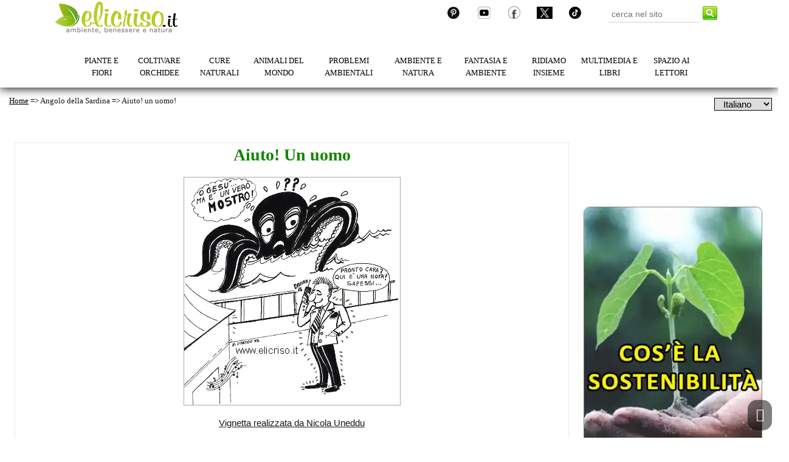

--- FILE ---
content_type: text/html; charset=UTF-8
request_url: https://www.elicriso.it/it/angolo_della_sardina/mostri/
body_size: 5141
content:
<!DOCTYPE html>
<html lang=it>
<head>
<meta charset="utf-8" />
    
 	<!-- Global site tag (gtag.js) - Google Analytics - TAG DI GOOGLE ANALYTICS -->

<script async src="https://www.googletagmanager.com/gtag/js?id=UA-396368-1"></script>
<script>
  window.dataLayer = window.dataLayer || [];
  function gtag(){dataLayer.push(arguments);}
  gtag('js', new Date());

  gtag('config', 'UA-396368-1');
</script>

    
 	<!-- Always force latest IE rendering engine (even in intranet) & Chrome Frame -->
	<meta http-equiv="X-UA-Compatible" content="IE=edge,chrome=1" />
 	<link rel="shortcut icon" type="image/x-icon" href="/it/immagini/elicriso.ico" />

<meta name="robots" content="index, follow">
  
<title>I Mostri  - Notizie strane e curiose</title>
<meta property="og:title" content="I Mostri  - Notizie strane e curiose" />
<meta name="twitter:title" content="I Mostri  - Notizie strane e curiose" />

<meta name="keywords" content="Mostri, Notizie strane, Notizie curiose, Aneddoti curiosi, Ilarità, Fatti strani, Racconti, Realtà divertenti, Insoliti fatti di cronaca, Risate, Ridere"/>

<meta name="description" content="Resto sempre molto stupita dalle notizie che ritrovo nella stampa e che mi lasciano molto perplessa..." />
<meta property="og:description" content="Resto sempre molto stupita dalle notizie che ritrovo nella stampa e che mi lasciano molto perplessa..." />
<meta name="twitter:description" content="Resto sempre molto stupita dalle notizie che ritrovo nella stampa e che mi lasciano molto perplessa..." />

<meta property="og:image" content="https://www.elicriso.it/it/angolo_della_sardina/mostri/medusa.jpg" />
<meta name="twitter:image" content="https://www.elicriso.it/it/angolo_della_sardina/mostri/medusa.jpg" />
<meta property="og:image:secure_url" content="https://www.elicriso.it/it/angolo_della_sardina/mostri/medusa.jpg" />

<meta property="og:image:width" content="355" />
<meta property="og:image:height" content="374" />

<link rel="canonical" href="https://www.elicriso.it/it/angolo_della_sardina/mostri/">
<meta property="og:url" content="https://www.elicriso.it/it/angolo_della_sardina/mostri/">

<meta name="author" content="Redazione" />

<meta name="twitter:card" content="summary_large_image" />
<meta property="article:author" content="https://www.facebook.com/profile.php?id=100083107430044" />
<meta property="article:publisher" content="https://www.facebook.com/profile.php?id=100083107430044"/>
<meta name="twitter:creator" content="@staff_elicriso" />
<meta name="twitter:site" content="@staff_elicriso" />
<meta property="article:section" content="Angolo della sardina" />
<meta property="og:locale" content="it_IT" />
<meta property="og:site_name" content="Elicriso.it" />
<meta property="og:type" content="article" />
<meta name="copyright" content="Davoli Maria Giovanna - Partita Iva 02632170904">  

 	<!-- Mobile viewport optimized: j.mp/bplateviewport -->
	<meta http-equiv="X-UA-Compatible" content="IE=edge">
	<meta name="viewport" content="width=device-width, initial-scale=1.0, maximum-scale=1.0" />
	
	<!-- JavaScript	 -->
	<script src="https://www.elicriso.it/it/js/modernizr-1.7.min.js"></script>
	<script src="https://www.elicriso.it/it/js/jquery-1.7.1.min.js"></script>
	<script src="https://www.elicriso.it/it/js/jquery.flexslider-min.js"></script>
	<script src="https://www.elicriso.it/it/js/menu.js"></script>
	<script src="https://www.elicriso.it/it/js/w3data.js"></script>	
	<script src="https://www.elicriso.it/it/js/elicriso.js"></script>
	<script type="text/javascript" src="https://www.elicriso.it/it/js/ua-parser.js"></script>

	<!-- <link rel="import" href="menu/load-css.html" > -->

	<link href='https://fonts.googleapis.com/css?family=Open+Sans:400,400italic,700' rel='stylesheet' type='text/css'>
	<link href='https://fonts.googleapis.com/css?family=Oswald:400,300' rel='stylesheet' type='text/css'>

	<!-- Style -->
	<link id="A0" href="https://www.elicriso.it/it/css/normalize.css" rel="stylesheet" type="text/css"/>
	<link id="C0" href="https://www.elicriso.it/it/css/elicriso.css" rel="stylesheet" type="text/css"/>
    <link id="C0" href="https://www.elicriso.it/it/css/sec_pag.css" rel="stylesheet" type="text/css"/>		
	<link id="C1" href="https://www.elicriso.it/it/css/ads.css" rel="stylesheet" type="text/css"/>	
	<link id="C2" href="https://www.elicriso.it/it/css/mix-responsive.css" rel="stylesheet" type="text/css"/>	
	<link id="C9" href="https://www.elicriso.it/it/css/mix.css" rel="stylesheet" type="text/css"/>
    <link id="C2" href="https://www.elicriso.it/it/css/responsiveslides.css" rel="stylesheet" type="text/css"/><!-- <+GIO>-->

	<script> getUserAgent(this);	</script>

  <!-- <script>
	$(function ()
		{
			$("head").load("menu/load-css.html");
		}
	 );
  </script> -->

<!-- Google Tag Manager -->
<script>(function(w,d,s,l,i){w[l]=w[l]||[];w[l].push({'gtm.start':
new Date().getTime(),event:'gtm.js'});var f=d.getElementsByTagName(s)[0],
j=d.createElement(s),dl=l!='dataLayer'?'&l='+l:'';j.async=true;j.src=
'https://www.googletagmanager.com/gtm.js?id='+i+dl;f.parentNode.insertBefore(j,f);
})(window,document,'script','dataLayer','GTM-MDLCQRT');</script>
<!-- End Google Tag Manager -->

   <script> 
  $(function()
    {
      $("#menutop").load("/it/menu/menu-top.html"); 
    }
   );
  </script> 
  <script> 
  $(function()
    {
      $("#scelta-lingua").load("/it/menu/scelta-lingua.html"); 
    }
   );
  </script> 
	<script>
    $(document).ready(function()
    {   
            //When btn is clicked
            $(".btn-responsive-menu").click(function() 
                {
                    $(".m_container").toggleClass("show");
                }
            );
    
            // When resize
            $(window).resize(function () 
                {
                    if ($(window).width() > 1099) 
                        {
                         		$(".m_container").css("display", "-webkit-inline-box");
                        		$(".m_container").css("display", "-webkit-inline-flex");
                        		$(".m_container").css("display", "-moz-inline-box");
                        		$(".m_container").css("display", "-ms-inline-flexbox");
                        		$(".m_container").css("display", "inline-flex");
                            $(".m_container").show();
                        } 
                        else 
                        {
                            $(".m_container").hide();
                        }
                }
            );
        }
    );

    //Slider
    $(window).load(function()
    {
			$('.flexslider').flexslider(
      {
      	animation: "slide", start: function(slider)
        {
        	$('body').removeClass('loading');
        }
			}
      );
    }
    );

	</script>

    <!-- <+GIO> -->
      <script>
    $(function()
	    {
	      $("#jump").load("/it/menu/jump.html");
	    }
	   );
  </script>
     	<!--- ANNUNCIO ADSENSE AUTOMATICO --->
     
 
<!--- SCRIPT PER FAR FUNZIONARE ANNUNCI DIVERSI--->  
<paranzalonasina>
 
 </head>

<body itemscope itemtype="http://schema.org/WebPage">

<!-- Google Tag Manager (noscript) -->
<noscript><iframe src="https://www.googletagmanager.com/ns.html?id=GTM-MDLCQRT"
height="0" width="0" style="display:none;visibility:hidden"></iframe></noscript>
<!-- End Google Tag Manager (noscript) -->
 
		<!DOCTYPE html>
		<div id="menutop"></div>
 		<div class="mHist-Lang">
			<span class="sitemapPathMain">
				<a style="margin-left: 10px;color: black; text-decoration: underline;" href="https://www.elicriso.it/it">Home</a> =&gt; <a href='/it/angolo_della_sardina/' title='Angolo della Sardina'>Angolo della Sardina</a> =&gt; <a href='/it/angolo_della_sardina/mostri/' title='Aiuto! un uomo!'>Aiuto! un uomo!</a>			</span>
			
			<span class="scelta_lingua" id="scelta-lingua" ></span>
			
		</div>
		<!--- ///// INIZIO CORPO DELLA PAGINA. /////////--->	
		
<div class="super_top"></div>		
<div class="super_blocco_sx">
<section class="TAG_Bordo_Pagina" >
<article itemscope itemtype="https://schema.org/NewsArticle">

<h1 itemprop="headline name" id="Aiuto-Un-uomo" ><div class="TAG_Titolo_Terze_Pagine_Centrato"> 
Aiuto! Un uomo
</div></h1>
<p></p>

<div class="Immagine_Al_Centro">
<img itemprop="image" src="https://www.elicriso.it/it/angolo_della_sardina/mostri/medusa.jpg"  loading="lazy" class="Img_responsive Bordo_Immagini" title="Aiuto! Un uomo" alt="Aiuto! Un uomo"  /> <div>
<a itemprop="url" href="https://www.elicriso.it/it/arte/uneddu/curriculum/" class="TAG_Sottolineato" style="font-size: 85%">
Vignetta realizzata da Nicola Uneddu  </a></div>
</div>

<span id="connectBread" class="breadcrumb" itemscope="itemscope" itemprop="breadcrumb" itemtype="http://schema.org/BreadcrumbList" >
Tu sei in:	
<span itemscope="itemscope" itemprop="itemListElement" itemtype="http://schema.org/ListItem" >
<meta itemprop="position" content="0" />
<a href="https://www.elicriso.it/it/" itemprop="item">
<span itemprop="name" class="Maiuscoletto_Grigio_Sitemap">
home
</span>
</a>
</span>
<i>&#8594;</i>	
<span itemscope="itemscope" itemprop="itemListElement" itemtype="http://schema.org/ListItem" >
<meta itemprop="position" content="1" />
<a href="https://www.elicriso.it/it/angolo_della_sardina/" itemprop="item">
<span itemprop="name" class="Maiuscoletto_Grigio_Sitemap">
angolo della sardina
</span>
</a>
</span>
<i>&#8594;</i>	
<span itemscope="itemscope" itemprop="itemListElement" itemtype="http://schema.org/ListItem" >
<meta itemprop="position" content="2" />
<a href="https://www.elicriso.it/it/angolo_della_sardina/mostri/" itemprop="item">
<span itemprop="name" class="Maiuscoletto_Grigio_Sitemap">
aiuto! un uomo
</span>
</a>
</span>
</span>

<span class="jump" id="jump"></span>
<div class="TAG_Fine_Immagine"></div> 


<div class="blocco_ads_h_728x90">
<center>
<script async src="https://pagead2.googlesyndication.com/pagead/js/adsbygoogle.js?client=ca-pub-1530852566059386"
     crossorigin="anonymous"></script>
	 <!-- Annuncio In-article -->
<ins class="adsbygoogle"
     style="display:block; text-align:center;"
     data-ad-layout="in-article"
     data-ad-format="fluid"
     data-ad-client="ca-pub-1530852566059386"
     data-ad-slot="7070902665"></ins>
<script>
     (adsbygoogle = window.adsbygoogle || []).push({});
</script>
</center>
</div>	

<p>
Resto sempre molto stupita dalle notizie che ritrovo nella stampa e che mi lasciano molto perplessa. 
</p> <p>
Recentemente ho letto un interessante articolo riguardante gli ultimi "mostri" dell'oceano! In qualità di abitante della terra che aspira a essere un abitante del mare, trovo molto ingiusto fare simili affermazioni.
</p> <p>
In breve, le notizie riportate riguardano degli avvistamenti di animali dalle dimensioni (per il metro di misura degli umani) decisamente enormi. 
</p> <p>
A esempio si parla di una tartaruga, avvistata nel lontano 1883 nelle acque dell'Oceano Atlantico che aveva una lunghezza di 12 m; oppure dei resti di un simil-coccodrillo marino, avvistato nel 1915, lungo circa 20 m, al largo dell'Atlantico settentrionale. 
</p> <p>
Non meno singolari sono gli avvistamenti del 1973, al largo delle coste australiane, dove venne avvistata una medusa i cui tentacoli avevano una lunghezza di 60 m o di un serpente di mare, pescato nel 1996 nelle acque californiane lungo 12 metri. 
</p> <p>
Addirittura si arriva a dare la qualifica di "mostri" anche a resti (i cosidetti globster, masse organiche, informi) decomposti che forse apparterrebbero a grandi animali sconosciuti.
</p> <p>
Che buffi gli uomini! Perché devono sempre attribuire la qualifica di mostro a tutto ciò che non rientra nei loro canoni di misura? 
</p>

<div itemprop="author" itemscope itemtype="https://schema.org/Person">
<a itemprop="url" class="Autore_Articolo" href="https://www.facebook.com/profile.php?id=100081910341975/">
<span itemprop="name">articolo redatto dalla sardina</span>
</a>
</div>

</article> 	 
</section>
</div>
<!--- ################# FINE CORPO PAGINA ############# --->			
		<!--- super_blocco_dx --->
		<div class="super_blocco_dx" id="blocco-dx">
			<center>
<!--- INIZIO PUBBLICITA'  --->

			
<div class="blocco_ads_v_300x600">
<script async src="//pagead2.googlesyndication.com/pagead/js/adsbygoogle.js"></script>
<!-- 300 x 600 Lato Sopra Trovapiante -->
<ins class="adsbygoogle"
style="display:inline-block;width:300px;height:600px"
data-ad-client="ca-pub-1530852566059386"
data-ad-slot="7656702525"></ins>
<script>
(adsbygoogle = window.adsbygoogle || []).push({});
</script>
</div>
<div style="height: 30px"></div> 

<!--- FINE PUBBLICITA --->

<!--- TROVAPIANTE --->

		<!---	<div class="trovapiante">
				<div class="TP_Titolo">Trovapiante</div>

				<div class="TP_Scroll">
					<ul id="ID_Scroll" style="list-style-type:none">
					 	<<!---?php         OCCHIO QUA
							TrovaPiante("TP");
						?>
					</ul>
				</div>

				<div class="TP_Footer">
		      <div>Ricerca veloce</div>              
  <!--- ORIG SOLO       <input id="searchPlants" type="text" onKeyPress="searchPlants(event)">--->
 
          <!---    <input id="searchPlants" type="text" onKeyPress="searchPlants(event)" aria-label="searchPlants">
 
              
				</div>

			</div>

<!--- FINE TROVAPIANTE --->

<!--- INIZIO EX DFP - QUI GENERO LE ICONE DELLA BARRA LATERALE DESTRA (ha sostituito i dfp causali) --->

<br><br>

<a itemprop="url" href="https://www.elicriso.it/it/conservazione_specie_ambiente/cose-la-sostenibilita/">
<img style="border: 1px solid #868484;" itemprop="image" width="300" height="513" fetchpriority="high" decoding="async" class="img-responsive card-img img-cover TAG_Bordo_Arrotondato_Immagini" 
src="https://www.elicriso.it/it/immagini/immagini_exdfp/300-150/cose-la-sostenibilita-300.webp" title="Cosè la sostenibilità" alt="Cosè la sostenibilità" style="width: 300px; height: auto; aspect-ratio: 300 / 513">
</a>
<br><br>

<a itemprop="url" href="https://www.elicriso.it/it/bellezza_cura/spugne-di-mare/">
<img style="border: 1px solid #ffffff;" itemprop="image" width="300" height="227" fetchpriority="high" decoding="async" class="img-responsive card-img img-cover TAG_Bordo_Arrotondato_Immagini" 
src="https://www.elicriso.it/it/immagini/immagini_exdfp/300-150/spugne-di-mare-300.webp" title="Le spugne di mare: conosciamole" alt="Le spugne di mare: conosciamole"  style="width: 300px; height: auto; aspect-ratio: 300 / 227">
</a>
<br><br>

<a itemprop="url" href="https://www.elicriso.it/it/orchidee/phalaenopsis/">
<img style="border: 1px solid #868484;" itemprop="image" width="300" height="600" fetchpriority="high" decoding="async" class="img-responsive card-img img-cover TAG_Bordo_Arrotondato_Immagini" 
src="https://www.elicriso.it/it/immagini/immagini_exdfp/300-150/phalaenopsis-300.webp" title="Coltivare la Phalaenopsis" alt="Coltivare la Phalaenopsis"  style="width: 300px; height: auto; aspect-ratio: 300 / 600">
</a>
<br><br>



<a itemprop="url" href="https://www.elicriso.it/it/piante_allucinogene/cannabis/">
<img style="border: 1px solid #ffffff;" itemprop="image" width="300" height="482" fetchpriority="high" decoding="async" class="img-responsive card-img img-cover TAG_Bordo_Arrotondato_Immagini" 
src="https://www.elicriso.it/it/immagini/immagini_exdfp/300-150/cannabis-300.webp" title="La Cannabis, conosciamola" alt="La Cannabis, conosciamola"  style="width: 300px; height: auto; aspect-ratio: 300 / 482">
</a>
<br><br>
<!--- FINE GENERAZIONE ex DFP --->

		</center>>>>>		</div> 

		<p></p>

		<div id="back-top" class="hidden-phone" style="display: block;">
        <a href="#top">
            <div class="sticker-wrapper">
                <div class="sticker" title="Back to Top">
                </div>
            </div>
        </a>
    </div>
		
		<div id="menubottom">
			<div class="super_bottom">

<div class="blocco_corrispondenza">
<center>
<!-- Reattiva - Contenuti con corrispondenza -->
<script async src="//pagead2.googlesyndication.com/pagead/js/adsbygoogle.js"></script>
<ins class="adsbygoogle"
style="display:block"
data-ad-format="autorelaxed"
data-ad-client="ca-pub-1530852566059386"
data-ad-slot="6635734123"></ins>
<script>
(adsbygoogle = window.adsbygoogle || []).push({});
</script>
</center>
</div>
</div>
<div class="textFootnote">Dedicato a mio padre, non per un addio ma per un  arrivederci</div>
<div class="barBottom">
	<a href="https://www.elicriso.it/" >Elicriso Home</a>
</div>
<div class="linkBottom">

 <!-- Icone social -->

<p align="center">
<a target="_blank" href="https://www.pinterest.it/elicriso_natura/_saved/">
<img src="/it/immagini/social/pinterest-40.webp" alt="Seguici su Pinterest" title="Seguici su Pinterest" loading="lazy" align="center" style="padding-right:10px" width="40px" height="40px" >
</a> 
<a target="_blank" title="Seguici su Youtube" rel="nofollow" href="https://www.youtube.com/user/StaffElicriso/videos"><img src="/it/immagini/social/youtube-40.webp" alt="Seguici su Youtube" loading="lazy" align="center" style="padding-right:10px" width="40px" height="40px">
</a>
<a target="_blank" title="Seguici su Facebook" rel="nofollow" href="https://www.facebook.com/profile.php?id=100083107430044"><img src="/it/immagini/social/facebook-40.webp" alt="Seguici su Facebook" loading="lazy" align="center" style="padding-right:10px" width="40px" height="40px">
</a>
<a target="_blank" title="Seguici su X" href="https://x.com/staff_elicriso/"><img  loading="lazy" src="/it/immagini/social/x-40.webp" alt="Seguici su X" style="padding-right:10px" align="center" width="40px" height="40px">
</a>
<a href="https://www.tiktok.com/@elicriso.it" target="_blank"><img  loading="lazy" src="/it/immagini/social/tik-tok-40.webp" alt="Seguici su Tik Tok" style="padding-right:10px" align="center" width="40px" height="40px">
</a>
<a href="javascript:print();"><img  loading="lazy" src="/it/immagini/social/stampa-40.webp" alt="Stampa la pagina" style="padding-right:10px" align="center" width="40px" height="40px">
</a>
</p>


<div class="linkBottom" align="center">
	<span class="altern_links">

			<a style=" color:#108604" href="https://www.elicriso.it/it/contatti/"><strong>Contatti</strong></a>  -  <a style="color: #108604;" href="https://www.elicriso.it/it/perche_elicriso/"><strong>Chi siamo e perchè elicriso</strong></a>  -  <a style="color: #108604;" href="https://www.elicriso.it/it/redazione/"><strong>Redazione</strong></a>  -  <a style="color: #108604;" href="https://www.elicriso.it/it/cookies/"><strong>Privacy e informativa sui cookies</strong></a>
	
	</span>
</div>
<div class="linkLegal">
	<ul class="altern_links">
		<li>
    	<a style="color: black;"  href="https://www.elicriso.it/it/copyright/">Copyright&copy; 2025 e note legali Elicriso.it. E' vietata la riproduzione anche parziale dei contenuti pubblicati - P. IVA 02632170904 </a>
		</li>
	</ul>
</div>
		</div>

	</body>
	
</html>


	


--- FILE ---
content_type: text/html
request_url: https://www.elicriso.it/it/menu/menu-top.html
body_size: 3185
content:
    <header class="div_main_menu2">      

		<script>
	    $(document).ready(function()
	    {   
	            //When btn is clicked
	            $(".btn-responsive-menu").click(function() 
	                {
	                    $(".m_container").toggleClass("show");
	                }
	            );
	    
	            // When resize
	            $(window).resize(function () 
	                {
	                    if ($(window).width() > 1099) 
	                        {
                        		$(".m_container").css("display", "-webkit-inline-box");
                        		$(".m_container").css("display", "-webkit-inline-flex");
                        		$(".m_container").css("display", "-moz-inline-box");
                        		$(".m_container").css("display", "-ms-inline-flexbox");
                        		$(".m_container").css("display", "inline-flex");
                        		$(".m_container").css("display", "inline-block");
                            $(".m_container").show();
	                        } 
	                        else 
	                        {
	                            $(".m_container").hide();
	                        }
	                }
	            );
	        }
	    );
	
	    //Slider
	    $(window).load(function()
	    {
				$('.flexslider').flexslider(
	      {
	      	animation: "slide", start: function(slider)
	        {
	        	$('body').removeClass('loading');
	        }
				}
	      );
	    }
	    );
	
		</script>
        
<!-- Inizio  menù top -->
                       
<!-- SFONDO BIANCO MA AVVICINA LE SCRITTE DEI MENU' -->
<div id="wrapper" class="boxed">

<!-- Header sfondo bianco -->
<div id="header" class="normal container">

<!-- Logo -->
<div class="logo" itemscope itemtype="https://schema.org/Organization">
<h1 class="image">elicriso</h1>
</div>

 <!-- Cerca  -->

<div class="top-banner-block">
<div class="input-group margin-bottom-sm">
<form action="https://www.elicriso.it/it/cerca" id="cse-search-box">
<input type="hidden" name="cx" value="018312969948279839209:alybjiy1bmg"/>
<input type="hidden" name="cof" value="FORID:10" />
<input type="hidden" name="ie" value="ISO-8859-1" />
<input type="text" name="q" size="50" class="sinput" placeholder="cerca nel sito" />
<input type="image" src="https://www.elicriso.it/it/immagini/cerca.png" alt="elicriso.it" name="sa" class="go" /><br>
</form>
 <!--<script async="async" type="text/javascript" src="https://www.google.it/coop/cse/brand?form=cse-search-box&amp;lang=it"></script>-->
</div>
</div>

<!-- Icone social -->
<span class="top-social Allinea_A_Destra">
<ul class="social-icons">
<li class="pinterest">
<a target="_blank" href="https://www.pinterest.it/elicriso_natura/_saved/"><img width="20" height="20" loading="lazy" src="/it/immagini/social/20/pinterest-20.jpg" alt="Seguici su Pinterest" title="Seguici su Pinterest" >
</a>
</li>
<li class="youtube">
<a target="_blank" title="Seguici su Youtube" href="https://www.youtube.com/user/StaffElicriso/videos"><img width="25" height="20" loading="lazy" src="/it/immagini/social/20/youtube-20.jpg" alt="Seguici su Youtube">
</a>
</li>
<li class="facebook">
<a target="_blank" title="Seguici su Facebook" href="https://www.facebook.com/profile.php?id=100083107430044"><img width="20" height="20" loading="lazy" src="/it/immagini/social/20/facebook-20.jpg" alt="Seguici su Facebook">
</a>
</li>
<li class="twitter">
<a target="_blank" title="Seguici su X" href="https://x.com/staff_elicriso/"><img width="26" height="20" loading="lazy" src="/it/immagini/social/20/x-20.jpg" alt="Seguici su X">
</a>

<li class="twitter">
<a target="_blank" title="Seguici su Tik Tok" href="https://www.tiktok.com/@elicriso.it"><img width="20" height="20" loading="lazy" src="/it/immagini/social/20/tik-tok-20.jpg" alt="Seguici su Tik Tok">
</a>
</li>
</ul>
</span>


</div>
</div>
  <!-- Fine menù top -->  
	    <div class="btn-responsive-menu">
	        <span class="icon-bar"></span>
	        <span class="icon-bar"></span>
	        <span class="icon-bar"></span>
	    </div>    
			
			<center>
				<div class="m_container">
		
			    <nav class="nav_class">
			
 <div id="M1" class="dropdown">
	    <button id="M1" class="dropbtn">PIANTE E FIORI</button>
					    <div class="dropdown-content">
      <a id="Piante-d-appartamento-e-da-giardino" href="/it/come_coltivare/">Piante d'appartamento e da giardino</a>
      <a id="Piante-d-appartamento-con-fiori" href="/it/piante_da_appartamento_con_fiori/">Piante d'appartamento con fiori</a>
      <a id="Piante-d-appartamento-con-foglie" href="/it/piante_da_appartamento_con_foglie/">Piante d'appartamento con foglie</a>
      <a id="Piante-da-esterno-da-fiore" href="/it/piante_da_esterno_da_fiore/">Piante da esterno da fiore</a>
      <a id="Piante-aromatiche" href="/it/piante_aromatiche/">Piante aromatiche</a>
      <a id="Piante-bulbose" href="/it/piante_bulbose/">Piante bulbose</a>
      <a id="Piante-grasse-coltivazione" href="/it/come_coltivare/piante_grasse/">Piante grasse coltivazione</a>
      <a id="Tecniche-di-giardinaggio" href="/it/tecniche_di_giardinaggio/">Tecniche di giardinaggio</a>
      <a id="Parassiti-e-avversità-delle-piante" href="/it/parassiti/">Parassiti e avversità delle piante</a>      <a id="Piante-grasse-curiosità" href="/it/piante_grasse/">Piante grasse curiosità</a>
      <a id="Piante-allucinogene" href="/it/piante_allucinogene/">Piante allucinogene</a>                 
      <a id="Piante-velenose" href="/it/piante_velenose/">Piante velenose</a>      
      <a id="L-agronomo-risponde" href="/it/agronomo_risponde/">L'agronomo risponde</a>
      <a id="Come-sono-fatte-le-piante" href="/it/le_piante_come_sono_fatte_e_come_vivono/">Come sono fatte le piante</a>
      <a id="Conoscere-le-piante" href="/it/guida_alle_piante/">Conoscere le piante</a>
      <a id="Moltiplicazione-delle-piante" href="/it/riproduzione_delle_piante/">Moltiplicazione delle piante</a>
      <a id="Piante-carnivore" href="/it/piante_carnivore/">Piante carnivore</a>  
</div>
</div>
					
				  <div id="M2" class="dropdown">
					    <button id="Coltivare-orchidee" class="dropbtn">COLTIVARE ORCHIDEE</button>
        <div class="dropdown-content">
		<a id="Orchidee-Informazioni-generali" href="/it/orchidee/#generali">Informazioni generali</a>
		<a id="Orchidee-Tecniche-di-coltivazione" href="/it/orchidee/#coltivazione">Tecniche di coltivazione</a>
		<a id="Orchidee-Principali-specie" href="/it/orchidee/#specie">Principali specie</a>
			</div>
			</div> 
					
	  <div id="M3" class="dropdown">
        <button id="Rubrica-Cure-naturali" class="dropbtn">CURE NATURALI</button>
        <div class="dropdown-content">
                    <a id="Piante-medicinali" href="/it/piante_medicinali/">Piante medicinali</a>
                    <a id="Cure-naturali" href="/it/cure_naturali/">Cure naturali</a>
                    <a id="Come-curare-la-nostra-bellezza" href="/it/bellezza_cura/">Come curare la nostra bellezza</a>
                    <a id="Mangiare-sano" href="/it/mangiare_sano/">Mangiare sano</a>
                    <a id="Tutto sul peperoncino" href="/it/peperoncino/">Tutto sul peperoncino</a>                   
                    <a id="I-fiori-di-Bach" href="/it/fiori_di_bach/">I fiori di Bach</a>
                    <a id="Piante-afrodisiache" href="/it/piante_afrodisiache/">Piante afrodisiache</a>
          </div>
          </div> 
    
				  <div id="M4" class="dropdown">
        <button id="Animali-del-mondo" class="dropbtn">ANIMALI DEL MONDO</button>
        <div class="dropdown-content">
                  <a id="Il-regno-degli-animali" href="/it/animali_regno/">Il regno degli animali</a>
                  <a id="Mammiferi" href="/it/animali_regno/mammalia/">Mammiferi</a>
                  <a id="Uccelli" href="/it/animali_regno/aves/">Uccelli</a>
                  <a id="Rettili" href="/it/animali_regno/reptilia/">Rettili</a>
                  <a id="Anfibi" href="/it/animali_regno/amphibia/">Anfibi</a>
                  <a id="Pesci" href="/it/animali_regno/pesci/">Pesci</a>
                  <a id="Insetti" href="/it/animali_regno/insetti/">Insetti</a>
                  <a id="Echinodermi" href="/it/animali_regno/echinodermata/">Echinodermi</a>
                  <a id="Cefalopodi" href="/it/animali_regno/cephalopoda/">Cefalopodi</a>
                  <a id="Suoni-emessi-dagli-animali" href="/it/suoni_animali/">Suoni emessi dagli animali</a>
        </div>
      </div> 
					
				  <div id="M5" class="dropdown">
        <button id="Problemi-ambientale" class="dropbtn">PROBLEMI AMBIENTALI</button>
        <div class="dropdown-content">
                  <a id="Quando-l'uomo-diventerà-un-essere-umano" href="/it/stragi_compiute_uomo/">Quando l'uomo diventerà un essere umano?</a>
                  <a id="Energie-rinnovabili" href="/it/energie_rinnovabili/">Energie rinnovabili</a>
                  <a id="Diritto-ambientale" href="/it/sostenibilita_ed_etica_ambientale/">Sostenibilità ed etica ambientale</a>
                  <a id="Conservazione-delle-specie-e-dell-ambiente" href="/it/conservazione_specie_ambiente/">Conservazione delle specie e dell'ambiente</a>
                  <a id="Agricoltura-e-ambiente" href="/it/agricoltura_e_ambiente/">Agricoltura e ambiente</a>
                  <a id="Gli-incendi-ciò-che-dobbiamo-sapere" href="/it/incendi/">Gli incendi: ciò che dobbiamo sapere</a>
                  <a id="News-ambientali" href="/it/news/">News ambientali</a>
        </div>
      </div> 
    
				  <div id="M6" class="dropdown">
        <button id="Ambiente-e-natura" class="dropbtn">AMBIENTE E NATURA</button>
        <div class="dropdown-content">
                  <a id="Geologia" href="/it/geologia_ambiente/">Geologia</a>
                  <a id="Clima-e-ambiente" href="/it/clima_ambiente/">Clima e ambiente</a>
                  <a id="Oli-vegetali" href="/it/olio/">Oli vegetali</a>
                  <a id="Geologia-e-biologia-marina" href="/it/geologia_biologia_marina/">Geologia e biologia marina</a>
                  <a id="Vecchi-siti-geologici" href="/it/vecchi_siti_geologici/">Vecchi siti geologici</a>
                  <a id="Aree-protette" href="/it/aree_protette/">Aree protette</a>
                  <a id="Natura-usi-costumi-del-sud-America" href="/it/natura_sud_america/">Natura, usi, costumi del sud America</a>
                  <a id="Quando-si-raccoglie-la-frutta-italiana" href="/it/frutta/">Quando si raccoglie la frutta italiana</a>
                  <a id="Directory-sulla-natura-e-l-ambiente" href="/it/directory/">Directory sulla natura e l'ambiente</a>
        </div>
      </div> 
					
			  <div id="M7" class="dropdown">
            <button id="Fantasia-e-ambiente" class="dropbtn">FANTASIA E AMBIENTE</button>
            <div class="dropdown-content">
                      <a id="Mitologia-e-ambiente" href="/it/mitologia_ambiente/">Mitologia e ambiente</a>
                      <a id="Il-linguaggio-dei-fiori" href="/it/linguaggio_fiori/">Il linguaggio dei fiori</a>
                      <a id="Arte-e-ambiente" href="/it/arte/">Arte e ambiente</a>
                       <a id="Quiz sull'ambiente" href="/it/quiz/">I nostri quiz</a>                     
                      <a id="Musica-e-ambiente" href="/it/musica_ambiente/">Musica e ambiente</a>
                      <a id="Letteratura-e-dintorni" href="/it/letteratura_e_dintorni/">Letteratura e dintorni</a>
                      <a id="Ricette-di-cucina" href="/it/cucina/">Ricette di cucina</a>
                        </div>
          </div> 
					
			  <div id="M8" class="dropdown">
            <button id="Ridiamo-insieme" class="dropbtn">RIDIAMO INSIEME</button>
            <div class="dropdown-content">
                       <a id="L-angolo-della-Sardina" href="/it/angolo_della_sardina/">L'angolo della Sardina</a>
                      <a id="Le-nostre-vignette" href="/it/vignette/">Le nostre vignette</a>
            </div>
          </div> 
        
			  <div id="M9" class="dropdown">
        <button id="Multimedia-e-libri" class="dropbtn">MULTIMEDIA E LIBRI</button>
        <div class="dropdown-content">
                  <a id="Video" href="/it/video/">Video</a>
                  <a id="Foto-della-natura" href="/it/foto_natura_ambiente/">Foto della natura</a>
                  <a id="Recensioni" href="/it/recensioni/">Recensioni</a>
                  <a id="Dizionario-botanico" href="/it/dizionario_botanico/">Dizionario botanico</a> 
        </div>
      </div> 
					
			  <div id="M0" class="dropdown">
        <button id="Spazio-ai-lettori" class="dropbtn">SPAZIO AI LETTORI</button>
        <div class="dropdown-content" id="M0">
                  <a id="Racconti-di-viaggio" href="/it/racconti_di_viaggio/">Racconti di viaggio</a>
                  <a id="Gli-articoli-dei-lettori" href="/it/pubblicare_articoli/">Gli articoli dei lettori</a>
				<a id="Gli-articoli-dei-lettori" href="/it/link/">Links siti amici</a>
                    </div>
      </div> 
			
					</nav>
		
				</div>
			</center>

	</header> <!-- #header -->

--- FILE ---
content_type: text/html; charset=utf-8
request_url: https://www.google.com/recaptcha/api2/aframe
body_size: 224
content:
<!DOCTYPE HTML><html><head><meta http-equiv="content-type" content="text/html; charset=UTF-8"></head><body><script nonce="_mShWNU49VsgB6hCdFqwNw">/** Anti-fraud and anti-abuse applications only. See google.com/recaptcha */ try{var clients={'sodar':'https://pagead2.googlesyndication.com/pagead/sodar?'};window.addEventListener("message",function(a){try{if(a.source===window.parent){var b=JSON.parse(a.data);var c=clients[b['id']];if(c){var d=document.createElement('img');d.src=c+b['params']+'&rc='+(localStorage.getItem("rc::a")?sessionStorage.getItem("rc::b"):"");window.document.body.appendChild(d);sessionStorage.setItem("rc::e",parseInt(sessionStorage.getItem("rc::e")||0)+1);localStorage.setItem("rc::h",'1769506100679');}}}catch(b){}});window.parent.postMessage("_grecaptcha_ready", "*");}catch(b){}</script></body></html>

--- FILE ---
content_type: text/css
request_url: https://www.elicriso.it/it/css/sec_pag.css
body_size: 2948
content:
html, body, div, span, object, iframe, h1, h2, h3, h4, h5, h6, p, table, caption, tbody, article, header, nav, section, blockquote, pre, a, abbr, em, img, ins, samp, small, strong, sub, sup, var, b, i, hr, dl, dt, dd, ol, ul, li, textarea 
{
  ---margin: 0; /* non mi consentiva di avere la giusta distanza dei paragrafi */
  padding: 0.1;    /* 0 in origine non mi consentiva di formattare gli allineamenti */
  border: 0;
  vertical-align: baseline;
  --font-size: 100%;
  font-size: 18px
  font-family: 'Georgia', 'Times New Roman', 'Times', 'Serif';         /* inherit */
}

h2 {
  font-size: 23px;
  text-align: left;
  --padding: 1%;
  margin-top: 30px;
  margin-bottom: 30px;
  color: #108604; 			 
}

img {
  max-width: 100%;
  height: auto;
}

a {
  opacity: initial;
  color: #161616;
  text-decoration: none;
  transition: all .25s ease-in-out;
}

a:hover {
  text-decoration: none;
}

 .list-post .post-title   	 /* dimensioni carattere tablet */
 {
  margin-top: 10px;
  margin-bottom: 12px;
  font-size: 14px;			/* dimensioni carattere intestazione */
}
.list-post 	 				 /* sposta le scritte del tablet in basso */
{
  margin-bottom: 15px;       /* or. 40 px Distanza un articolo e l'altro */
  padding-bottom: 15px;      /* or. 40 px Distanza un articolo e l'altro */
  border-bottom: 1px solid #ebebeb;
  display: -webkit-box;
  display: -ms-flexbox;
  display: flex;
  width: 100%;
}
.list-post .content 
{
  display: block;
  width: 100%;
  padding-left: 30px;
  vertical-align: top;
}
.list-post .post-excerpt 
{
  line-height: 1.6;   866 		/*1.866   Distanza tra le righe */
}

.post-meta 
{
  color: #b4b4b4;
  font-family: Georgia, Times New Roma, sans-serif;   /* Poppins, Arial, sans-serif  */
  font-size: 10px;   
  line-height: 1.5;  								 /* Distanza titolo e sottotitolo */
  text-transform: uppercase;
}

.post-meta .post-cat > a 
{
  color: #31926c;      
  font-weight: 600;      
  letter-spacing: 0.09em;   
}

.post-meta .text-in 
{
  margin-right: 2px;
  font-family: Georgia, Times New Roma, sans-serif;   /* Poppins, Arial, sans-serif  */
  font-style: normal;     /* italic */
  text-transform: none;
 }

.post-meta .post-cat > a:hover 
{
  opacity: 0.8;
}

.post-meta time {
  font-weight: 500;
  letter-spacing: 0.075em;       
}

.post-meta .date-link 
{
  color: inherit;
}

.post-meta .meta-sep:first-child,
.post-meta .meta-sep:last-child 
{
  display: none;
}

.post-meta .meta-sep:before 
{
  content: "-";
  padding: 0 3px;       
}

.post-meta .comments {
  color: #535353;
  letter-spacing: 0.1em;        
  font-weight: 500;
}
.post-meta .comments a 
{
  color: inherit;
}

.post-meta .comments a:hover 
{
  opacity: 0.9;
}

.post-meta-b 
{
  font-size: 11px;  
  margin-bottom: 25px;
}

.post-meta-b .meta-sep 
{
  padding: 0 4px;        
}

.post-meta-b .post-title-alt:after 
{
  display: none;
}

.post-meta-b .post-title-alt 
{
  margin: 15px 0;
}

.border_img 
{
  border: 1px solid ##000000;
}
.post-meta-c 
{
  margin-bottom: 13px;
  color: #aaa;
  text-align: left;
  font-size: 11px;    /* Dimensioni "Scritto da ..."  */
}

.post-meta-c .post-title-alt:after 
{
  display: none;
}

.post-meta-c .post-title-alt 
{
  margin: 15px 0;
  margin-bottom: 12px;
  line-height: 1.3;
}

.post-meta-c .cat-label 
{
  position: static;
  bottom: initial;
}

.post-meta-c .meta-sep:before 
{
  padding: 0 4px;
}

.post-meta-c .post-author > a   
{
  ---color: #31926c; 
  color: #b4b4b4;     
  font-weight: 400;
}

.autore 
{
  text-decoration:none;
  color: #b4b4b4;
  font-weight: 400;
}


.post-meta-c .post-author,
.post-meta-c time 
{
  font-weight: 400;
  letter-spacing: 0.025em;  /*  Distanze lettere autore scritto da... */
}
.page-content .block.last-block,
.page-content .blocks .last-block 
{
  margin-bottom: 0;
}

.vc_column_container > .vc_column-inner 
{
  padding: 0;
}
.ts-row[data-vc-stretch-content] > .vc_column_container 
{
  padding-left: 0;
  padding-right: 0;
}

.wpb_wrapper > .sidebar
 {
  padding-left: 30px;
}

.vc_btn-content {
  box-sizing: border-box;
}

.the-post > .blocks:last-child > .wpb_column .block:last-child
{
  margin-bottom: 0;
}

body 
{
  visibility: visible;
  overflow: initial;
}

.single .main-wrap 
{
  overflow-x: hidden;
}

.wf-loading .ts_ld 
{
  z-index: 99999;
  position: fixed;
  background: #fff;
  top: 0;
  bottom: 0;
  left: 0;
  right: 0;
}

.egcf-modal .checkbox 
{
  color: #31926c;       
}

.continua 
{
  color: #008001;   /*  31926c... */
  text-decoration: underline;      
}



@media (min-width: 1500px) 
{
  .the-post-modern .post-share-float
   {
    margin-left: -180px;
  }
}

@media (max-width: 1500px) 
{
  .single-magazine.the-post-modern .post-top .post-title
   {
    font-size: calc(1.42857vw + 16.57143px);
  }
  .post-share-float 
  {
    margin-left: -90px;
    margin-left: calc(-100px + ((1500px - 100vw) * 0.2));
  }
  .has-share-float.content-normal 
  {
    margin-left: 30px;
  }
}

@media (max-width: 1440px) 
{
  .post-nav .post.ss-overlap 
  {
    top: 80%;
  }
}

@media (max-width: 1350px) 
{
  .has-share-float.content-normal
   {
    margin-left: 90px;
  }
  .has-share-float.content-spacious 
  {
    margin-left: calc(95px - 3.896%);
  }
}

@media (min-width: 1200px) 
{
  .the-post-modern {
    width: 67.52137%;
  }
  .the-post-modern header .featured 
  {
    margin-left: -190px;
    margin-right: -190px;
    width: auto;
    width: calc(100% + 380px);
    max-width: 100vw;
  }
  .content-spacious-full 
  {
    max-width: 720px;
    margin-left: auto;
    margin-right: auto;
  }
  .content-spacious-full > p img.alignnone,
  .content-spacious-full .wp-caption.alignnone,
  .content-spacious-full figure.alignnone,
  .content-spacious-full .alignwide,
  .content-spacious-full .alignfull,
  .content-spacious-full .gallery 
  {
    margin-left: -190px;
    margin-right: -190px;
    width: auto;
    width: calc(100% + 380px);
    max-width: 100vw;
  }
  .content-spacious-full > p img.alignleft,
  .content-spacious-full .wp-caption.alignleft,
  .content-spacious-full figure.alignleft,
  .content-spacious-full .wp-block-pullquote.alignleft 
  {
    margin-left: -6%;
  }
  .content-spacious-full > p img.alignright,
  .content-spacious-full .wp-caption.alignright,
  .content-spacious-full figure.alignright,
  .content-spacious-full .wp-block-pullquote.alignright 
  {
    margin-right: -6%;
  }
  .content-spacious-full .wp-block-gallery 
  {
    margin-left: calc(-190px - (10px / 2));
    margin-right: calc(-190px - (10px / 2));
    width: calc(100% + 380px + 10px);
    max-width: initial;
  }
  .content-spacious-full > p img.aligncenter,
  .content-spacious-full .wp-caption.aligncenter,
  .content-spacious-full .wp-block-image.aligncenter,
  .content-spacious-full .wp-block-gallery.aligncenter,
  .content-spacious-full .gallery.aligncenter 
  {
    margin-left: auto;
    margin-right: auto;
    max-width: 100%;
  }
}

@media (min-width: 1201px) 
{
  .main-head.simple .navigation 
  {
    position: relative;
  }
  .main-head.simple-boxed .navigation 
  {
    position: static;
  }
}

@media (max-width: 1200px) 
{
  .wrap 
  {
    padding: 0 35px;
  }
  .wrap,
  .main-wrap 
  {
    width: 100%;
  }
  .main-head.simple-boxed .wrap-head 
  {
    max-width: 100%;
  }
  .navigation .mega-menu 
  {
    width: calc(100vw - 70px);
  }
  .navigation.inline .mega-menu 
  {
    width: 100vw;
  }

}

@media (min-width: 940px) and (max-width: 1500px) 
{
  .the-post-modern .post-share-float 
  {
    margin-left: -90px;
    margin-left: calc(-5.76923vw - 20.76923px);
  }
}

@media (min-width: 940px) and (max-width: 1400px) 
{
  .fashion-slider .item
   {
    height: calc(100vw * 0.4);
  }
}

@media (min-width: 940px) and (max-width: 1350px) 
{
  .post-share-float 
  {
    margin-left: 0;
  }
}

@media (min-width: 940px) and (max-width: 1200px) 
{
  .main-head.logo-left .logo-wrap 
  {
    padding: 55px 35px;
  }
  .main-head.logo-left .logo-wrap .title 
  {
    max-width: calc(100% - 775px);
  }
  .main-head.full-top .menu > li > a 
  {
    padding: 0 12px;
    font-size: 11px;
  }

  .content-spacious 
  {
    margin-right: -3.896%;
  }
 
}

@media (max-width: 940px) 
{
  .ts-row .column,
  .column,
  .ts-row [class^="col-"],
  .ts-row [class*=" col-"] 
  {
    float: none;
    width: 100%;
  }
  .wrap {
    max-width: 700px;
  }
 .main-head.compact .actions 
 {
    display: block;
  }
  .main-head.simple .mobile-nav 
  {
    display: block;
  }
  .main-head.simple .title 
  {
    margin: 0 auto;
    max-width: 40vw;
    min-width: initial;
  }

}

@media (min-width: 940px) 
{
  .show-lg {
    display: block;
  }
  .mid-footer.six .instagram-pics li 
  {
    width: 16.66667%;
  }
  .main-footer.alt .instagram-pics li 
  {
    width: 16.66667%;
  }
}

@media (max-width: 782px) 
{
  .admin-bar .sticky-bar 
  {
    top: 46px;
  }
}

@media (min-width: 767px) 
{
  .post-share-float.is-hidden 
  {
    opacity: 0;
  }
  .content-spacious 
  {
    padding-left: 3.896%;
    padding-right: 3.896%;
  }
}

@media (min-width: 540px) 
{
  .classic-slider .heading 
  {
    max-width: 77%;
  }
  .wp-block-gallery.columns-3 .blocks-gallery-image,
  .wp-block-gallery.columns-3 .blocks-gallery-item 
  {
    width: calc(100% / 3 - 10px);
  }
  .wp-block-gallery.columns-4 .blocks-gallery-image,
  .wp-block-gallery.columns-4 .blocks-gallery-item 
  {
    width: calc(100% / 4 - 10px);
  }
  .wp-block-gallery.columns-5 .blocks-gallery-image,
  .wp-block-gallery.columns-5 .blocks-gallery-item 
  {
    width: calc(100% / 5 - 10px);
  }
  .wp-block-gallery.columns-6 .blocks-gallery-image,
  .wp-block-gallery.columns-6 .blocks-gallery-item 
  {
    width: calc(100% / 6 - 10px);
  }
  .wp-block-gallery.columns-7 .blocks-gallery-image,
  .wp-block-gallery.columns-7 .blocks-gallery-item 
  {
    width: calc(100% / 7 - 10px);
  }
  .wp-block-gallery.columns-8 .blocks-gallery-image,
  .wp-block-gallery.columns-8 .blocks-gallery-item 
  {
    width: calc(100% / 8 - 10px);
  }
}

@media (min-width: 767px) and (max-width: 1500px) 
{
  .single-creative .featured 
  {
    height: calc(100vw * 0.44);
  }
  .bold-slider .item 
  {
    height: calc(100vw * 0.44);
  }
}

@media (max-width: 767px) {
  .posts-ticker 
  {
    display: none;
  }
  .main-head .title 
  {
    padding: 60px 0;
  }
 
  .main-head .title a 
  {
    font-size: 55px;
  }
  .main-head.simple .left-contain 
  {
    left: 15px;
  }
  .main-head.simple .actions 
  {
    right: 15px;
  }
}

@media (min-width: 767px) and (max-width: 940px) 
{
  .show-md 
  {
    display: block;
  }
  .related-posts .post 
  {
    float: left;
    width: 33.333%;
  }
  .posts-dynamic .posts-wrap > .col-6,
  .posts-dynamic .posts-wrap > .col-4 
  {
    float: left;
    width: 50%;
  }
  .highlights-block .large 
  {
    width: 50%;
    float: left;
  }
  .highlights-block .posts-list 
  {
    width: 50%;
    float: left;
    box-sizing: border-box;
    padding-left: 30px;
  }
}

@media (min-width: 540px) and (max-width: 767px) 
{
  .show-sm 
  {
    display: block;
  }
}

@media (max-width: 600px) 
{
  .admin-bar .sticky-bar 
  {
    top: 0;
  }
}

@media (min-width: 350px) and (max-width: 540px) 
{
  .show-xs 
  {
    display: block;
  }
}

@media (max-width: 540px) 
{
   hr 
  {
    margin: 35px 0;  /*  */
  }
  .comments-list .comment-content 
  {
    overflow: initial;
  }
  .comments-list .bypostauthor .post-author 
  {
    display: none;
  }
  .comments-list .comment-text 
  {
    clear: both;
    padding-top: 6px;
  }
  .comment-form .inline-field 
  {
    margin-left: 0;
    margin-bottom: 10px;   
    flex-basis: 100%;
  }
  .text 
  {
    font-size: 13px;  /* */
  }
  .post-title-alt 
  {
    font-size: 22px; /*  */
  }
  .post-title 
  {
    font-size: 22px;
  }

 
  .blocks .block 
  {
    margin-bottom: 45px;
  }
  .list-post 
  {
    display: block;
  }
  .list-post .content  
  {
    display: block;
    padding-left: 0;
    margin-top: 20px; /* distanza scritto da E immagine */
  }
  .list-post .image-link 
  {
    display: block;
  }
  .list-post .post-thumb 
  {
    max-width: initial;
  }
   .list-post .image-link img 
  {
    max-width: initial;
    width: 100%;
  }
  .list-post .post-title 
  {
    font-size: 16px;             /* 21 Dimensioni scritte titolo smartphone */
  }
  .large-post-b .likes-count 
  {
    display: none;
  }
  .large-post-c .meta-title 
  {
    margin-left: 15px; 
    margin-right: 15px;
    padding-left: 20px;
    padding-right: 20px;
  }
  .large-post-c .post-title-alt 
  {
    font-size: 20px;   /**/
  }
  .subscribe-box .input 
  {
    display: block;
    margin-right: auto;
    margin-left: auto;
    max-width: initial;
  }
  .post-content 
  {
    font-size: 16px;   /* 13 Dimensioni scritte sottotitolo smartphone */
  }
  .textwidget
   {
    font-size: 13px;    /* */
  }

}

@media (max-width: 350px) 
{
  .show-ty 
  {
    display: block;
  }
  .wrap {
    padding: 0 15px;
  }
  .main-head.simple .social-icons 
  {
    display: none;
  }
  .single-cover .overlay .post-share 
  {
    display: none;
  }
  .comments-list .comment-avatar 
  {
    margin-right: 15px;
    max-width: 40px;
  }
  .off-canvas 
  {
    width: 85vw;
  }
  .off-canvas-active .main-wrap 
  {
    transform: translate3d(85vw, 0, 0);
  }
 
}


--- FILE ---
content_type: application/javascript
request_url: https://www.elicriso.it/it/js/w3data.js
body_size: 1385
content:
/* W3Data ver 1.2 by W3Schools.com */
var w3DataObject = {};
function w3DisplayData(id, data) {
    var htmlObj, htmlTemplate, html, arr = [], a, l, rowClone, x, j, i, ii, cc, repeat, repeatObj, repeatX = "";
    htmlObj = document.getElementById(id);
    htmlTemplate = w3InitTemplate(id, htmlObj);
    html = htmlTemplate.cloneNode(true);
    arr = w3GetElementsByAttribute(html, "w3-repeat");
    l = arr.length;
    for (j = (l-1); j >= 0; j -= 1) {
        cc = arr[j].getAttribute("w3-repeat").split(" ");
        if (cc.length == 1) {
            repeat = cc[0];
        } else {
            repeatX = cc[0];
            repeat = cc[2];
        }
        arr[j].removeAttribute("w3-repeat");
        repeatObj = data[repeat];
        if (repeatObj && typeof repeatObj == "object" && repeatObj.length != "undefined") {
            i = 0;
            for (x in repeatObj) {
                i += 1;
                rowClone = arr[j];
                rowClone = w3NeedleInHaystack(rowClone, "element", repeatX, repeatObj[x]);
                a = rowClone.attributes;
                for (ii = 0; ii < a.length; ii += 1) {
                    a[ii].value = w3NeedleInHaystack(a[ii], "attribute", repeatX, repeatObj[x]).value;
                }
                (i === repeatObj.length) ? arr[j].parentNode.replaceChild(rowClone, arr[j]) : arr[j].parentNode.insertBefore(rowClone, arr[j]);
            }
        } else {
            console.log("w3-repeat must be an array. " + repeat + " is not an array.");
            continue;
        }
    }
    html = w3NeedleInHaystack(html, "element");
    htmlObj.parentNode.replaceChild(html, htmlObj);
    function w3InitTemplate(id, obj) {
        var template;
        template = obj.cloneNode(true);
        if (w3DataObject.hasOwnProperty(id)) {return w3DataObject[id];}
        w3DataObject[id] = template;
        return template;
    }
    function w3GetElementsByAttribute(x, att) {
        var arr = [], arrCount = -1, i, l, y = x.getElementsByTagName("*"), z = att.toUpperCase();
        l = y.length;
        for (i = -1; i < l; i += 1) {
            if (i == -1) {y[i] = x; }
            if (y[i].getAttribute(z) !== null) {arrCount += 1; arr[arrCount] = y[i];}
        }
        return arr;
    }
    function w3NeedleInHaystack(elmnt, typ, repeatX, x) {
        var value, rowClone, pos1, haystack, pos2, needle = [], needleToReplace, i, cc, r;
        rowClone = elmnt.cloneNode(true);
        pos1 = 0;
        while (pos1 > -1) {
            haystack = (typ == "attribute") ? rowClone.value : rowClone.innerHTML;
            pos1 = haystack.indexOf("{{", pos1);
            if (pos1 === -1) {break; }
            pos2 = haystack.indexOf("}}", pos1 + 1);
            needleToReplace = haystack.substring(pos1 + 2, pos2);
            needle = needleToReplace.split("||");
            value = undefined;
            for (i = 0; i < needle.length; i += 1) {
                needle[i] = needle[i].replace(/^\s+|\s+$/gm,''); //trim
                //value = ((x && x[needle[i]]) || (data && data[needle[i]]));
                if (x) {value = x[needle[i]];}
                if (value == undefined && data) {value = data[needle[i]];}
                if (value == undefined) {
                    cc = needle[i].split(".");
                    if (cc[0] == repeatX) {value = x[cc[1]]; }
                }
                if (value == undefined) {
                    if (needle[i] == repeatX) {value = x; }
                }
                if (value == undefined) {
                    if (needle[i].substr(0,1) == '"') {
                        value = needle[i].replace(/"/g, "");
                    } else if (needle[i].substr(0,1) == "'") {
                        value = needle[i].replace(/'/g, "");
                    }
                }
                if (value != undefined) {break;}
            }
            if (value != undefined) {
                r = "{{" + needleToReplace + "}}";
                if (typ == "attribute") {
                    rowClone.value = rowClone.value.replace(r, value);
                } else {
                    w3ReplaceHTML(rowClone, r, value);
                }
            }
            pos1 = pos1 + 1;
        }
        return rowClone;
    }
    function w3ReplaceHTML(a, r, result) {
        var b, l, i, a, x, y, j, ll, nam;
        if (a.hasAttributes()) {
            b = a.attributes;
            l = b.length;
            for (i = 0; i < l; i += 1) {
                if (b[i].value.indexOf(r) > -1) {b[i].value = b[i].value.replace(r, result); }
            }
        }
        x = a.getElementsByTagName("*");
        l = x.length;
        a.innerHTML = a.innerHTML.replace(r, result);
    }
}
function w3IncludeHTML() {
  var z, i, a, file, xhttp;
  z = document.getElementsByTagName("*");
  for (i = 0; i < z.length; i++) {
    if (z[i].getAttribute("w3-include-html")) {
      a = z[i].cloneNode(false);
      file = z[i].getAttribute("w3-include-html");
      xhttp = new XMLHttpRequest();
      xhttp.onreadystatechange = function() {
        if (this.readyState == 4 && this.status == 200) {
          a.removeAttribute("w3-include-html");
          a.innerHTML = this.responseText;
          z[i].parentNode.replaceChild(a, z[i]);
          w3IncludeHTML();
        }
      }      
      xhttp.open("GET", file, true);
      xhttp.send();
      return;
    }
  }
}
function w3Http(target, readyfunc, xml, method) {
    var httpObj;
    if (!method) {method = "GET"; }
    if (window.XMLHttpRequest) {
        httpObj = new XMLHttpRequest();
    } else if (window.ActiveXObject) {
        httpObj = new ActiveXObject("Microsoft.XMLHTTP");
    }
    if (httpObj) {
        if (readyfunc) {httpObj.onreadystatechange = readyfunc; }
        httpObj.open(method, target, true);
        httpObj.send(xml);
    }
}